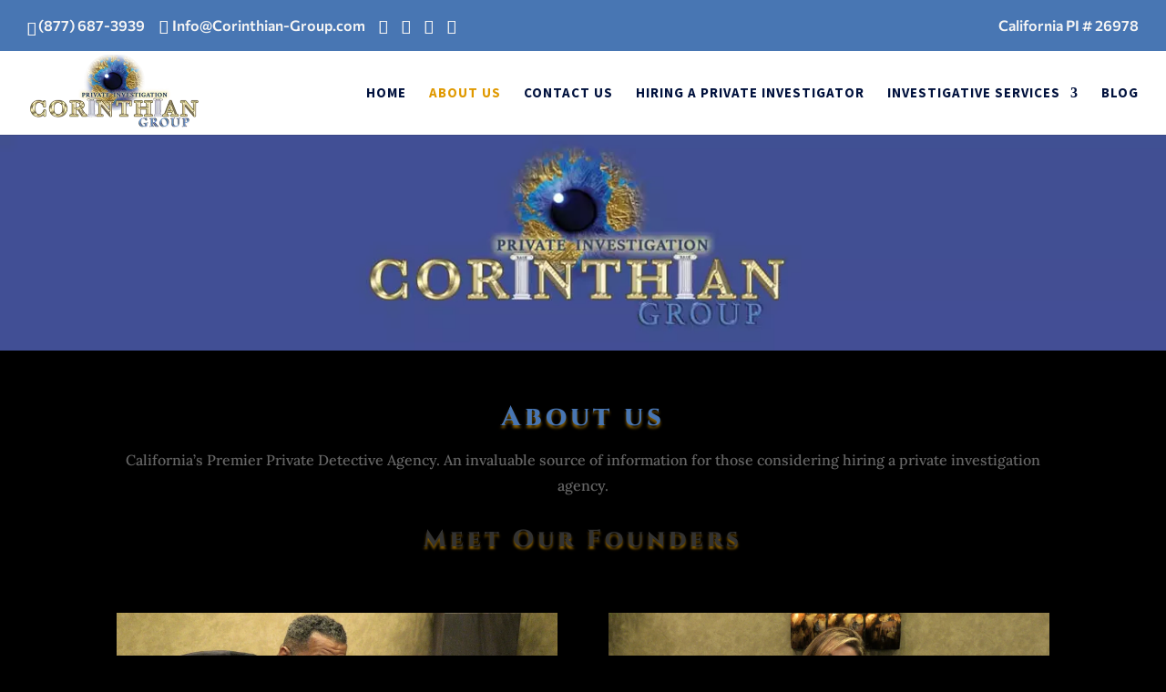

--- FILE ---
content_type: text/html; charset=utf-8
request_url: https://www.google.com/recaptcha/api2/aframe
body_size: 268
content:
<!DOCTYPE HTML><html><head><meta http-equiv="content-type" content="text/html; charset=UTF-8"></head><body><script nonce="1gGBPYH91DqFgcUFiUnMYg">/** Anti-fraud and anti-abuse applications only. See google.com/recaptcha */ try{var clients={'sodar':'https://pagead2.googlesyndication.com/pagead/sodar?'};window.addEventListener("message",function(a){try{if(a.source===window.parent){var b=JSON.parse(a.data);var c=clients[b['id']];if(c){var d=document.createElement('img');d.src=c+b['params']+'&rc='+(localStorage.getItem("rc::a")?sessionStorage.getItem("rc::b"):"");window.document.body.appendChild(d);sessionStorage.setItem("rc::e",parseInt(sessionStorage.getItem("rc::e")||0)+1);localStorage.setItem("rc::h",'1768749243204');}}}catch(b){}});window.parent.postMessage("_grecaptcha_ready", "*");}catch(b){}</script></body></html>